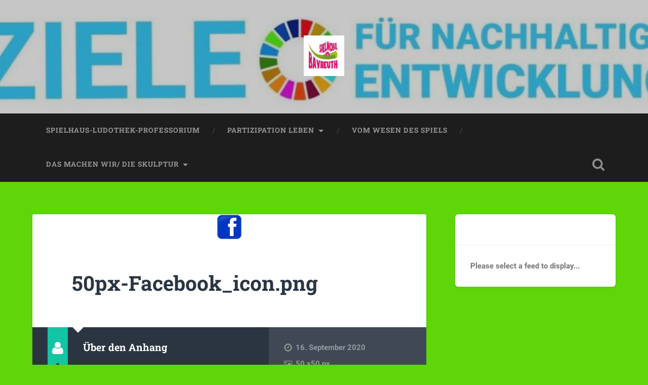

--- FILE ---
content_type: text/html; charset=UTF-8
request_url: https://www.spielmobil-bayreuth.de/qr-01-735284/50px-facebook_icon/
body_size: 9072
content:
<!DOCTYPE html>

<html lang="de">

	<head>
		
		<meta charset="UTF-8">
		<meta name="viewport" content="width=device-width, initial-scale=1.0, maximum-scale=1.0, user-scalable=no" >
						 
		<title>50px-Facebook_icon &#8211; spielmobil bayreuth</title>
<meta name='robots' content='max-image-preview:large' />
<link rel='dns-prefetch' href='//www.spielmobil-bayreuth.de' />
<link rel="alternate" type="application/rss+xml" title="spielmobil bayreuth &raquo; Feed" href="https://www.spielmobil-bayreuth.de/feed/" />
<link rel="alternate" type="application/rss+xml" title="spielmobil bayreuth &raquo; Kommentar-Feed" href="https://www.spielmobil-bayreuth.de/comments/feed/" />
<link rel="alternate" title="oEmbed (JSON)" type="application/json+oembed" href="https://www.spielmobil-bayreuth.de/wp-json/oembed/1.0/embed?url=https%3A%2F%2Fwww.spielmobil-bayreuth.de%2Fqr-01-735284%2F50px-facebook_icon%2F" />
<link rel="alternate" title="oEmbed (XML)" type="text/xml+oembed" href="https://www.spielmobil-bayreuth.de/wp-json/oembed/1.0/embed?url=https%3A%2F%2Fwww.spielmobil-bayreuth.de%2Fqr-01-735284%2F50px-facebook_icon%2F&#038;format=xml" />
<style id='wp-img-auto-sizes-contain-inline-css' type='text/css'>
img:is([sizes=auto i],[sizes^="auto," i]){contain-intrinsic-size:3000px 1500px}
/*# sourceURL=wp-img-auto-sizes-contain-inline-css */
</style>
<style id='wp-emoji-styles-inline-css' type='text/css'>

	img.wp-smiley, img.emoji {
		display: inline !important;
		border: none !important;
		box-shadow: none !important;
		height: 1em !important;
		width: 1em !important;
		margin: 0 0.07em !important;
		vertical-align: -0.1em !important;
		background: none !important;
		padding: 0 !important;
	}
/*# sourceURL=wp-emoji-styles-inline-css */
</style>
<style id='wp-block-library-inline-css' type='text/css'>
:root{--wp-block-synced-color:#7a00df;--wp-block-synced-color--rgb:122,0,223;--wp-bound-block-color:var(--wp-block-synced-color);--wp-editor-canvas-background:#ddd;--wp-admin-theme-color:#007cba;--wp-admin-theme-color--rgb:0,124,186;--wp-admin-theme-color-darker-10:#006ba1;--wp-admin-theme-color-darker-10--rgb:0,107,160.5;--wp-admin-theme-color-darker-20:#005a87;--wp-admin-theme-color-darker-20--rgb:0,90,135;--wp-admin-border-width-focus:2px}@media (min-resolution:192dpi){:root{--wp-admin-border-width-focus:1.5px}}.wp-element-button{cursor:pointer}:root .has-very-light-gray-background-color{background-color:#eee}:root .has-very-dark-gray-background-color{background-color:#313131}:root .has-very-light-gray-color{color:#eee}:root .has-very-dark-gray-color{color:#313131}:root .has-vivid-green-cyan-to-vivid-cyan-blue-gradient-background{background:linear-gradient(135deg,#00d084,#0693e3)}:root .has-purple-crush-gradient-background{background:linear-gradient(135deg,#34e2e4,#4721fb 50%,#ab1dfe)}:root .has-hazy-dawn-gradient-background{background:linear-gradient(135deg,#faaca8,#dad0ec)}:root .has-subdued-olive-gradient-background{background:linear-gradient(135deg,#fafae1,#67a671)}:root .has-atomic-cream-gradient-background{background:linear-gradient(135deg,#fdd79a,#004a59)}:root .has-nightshade-gradient-background{background:linear-gradient(135deg,#330968,#31cdcf)}:root .has-midnight-gradient-background{background:linear-gradient(135deg,#020381,#2874fc)}:root{--wp--preset--font-size--normal:16px;--wp--preset--font-size--huge:42px}.has-regular-font-size{font-size:1em}.has-larger-font-size{font-size:2.625em}.has-normal-font-size{font-size:var(--wp--preset--font-size--normal)}.has-huge-font-size{font-size:var(--wp--preset--font-size--huge)}.has-text-align-center{text-align:center}.has-text-align-left{text-align:left}.has-text-align-right{text-align:right}.has-fit-text{white-space:nowrap!important}#end-resizable-editor-section{display:none}.aligncenter{clear:both}.items-justified-left{justify-content:flex-start}.items-justified-center{justify-content:center}.items-justified-right{justify-content:flex-end}.items-justified-space-between{justify-content:space-between}.screen-reader-text{border:0;clip-path:inset(50%);height:1px;margin:-1px;overflow:hidden;padding:0;position:absolute;width:1px;word-wrap:normal!important}.screen-reader-text:focus{background-color:#ddd;clip-path:none;color:#444;display:block;font-size:1em;height:auto;left:5px;line-height:normal;padding:15px 23px 14px;text-decoration:none;top:5px;width:auto;z-index:100000}html :where(.has-border-color){border-style:solid}html :where([style*=border-top-color]){border-top-style:solid}html :where([style*=border-right-color]){border-right-style:solid}html :where([style*=border-bottom-color]){border-bottom-style:solid}html :where([style*=border-left-color]){border-left-style:solid}html :where([style*=border-width]){border-style:solid}html :where([style*=border-top-width]){border-top-style:solid}html :where([style*=border-right-width]){border-right-style:solid}html :where([style*=border-bottom-width]){border-bottom-style:solid}html :where([style*=border-left-width]){border-left-style:solid}html :where(img[class*=wp-image-]){height:auto;max-width:100%}:where(figure){margin:0 0 1em}html :where(.is-position-sticky){--wp-admin--admin-bar--position-offset:var(--wp-admin--admin-bar--height,0px)}@media screen and (max-width:600px){html :where(.is-position-sticky){--wp-admin--admin-bar--position-offset:0px}}

/*# sourceURL=wp-block-library-inline-css */
</style><style id='global-styles-inline-css' type='text/css'>
:root{--wp--preset--aspect-ratio--square: 1;--wp--preset--aspect-ratio--4-3: 4/3;--wp--preset--aspect-ratio--3-4: 3/4;--wp--preset--aspect-ratio--3-2: 3/2;--wp--preset--aspect-ratio--2-3: 2/3;--wp--preset--aspect-ratio--16-9: 16/9;--wp--preset--aspect-ratio--9-16: 9/16;--wp--preset--color--black: #222;--wp--preset--color--cyan-bluish-gray: #abb8c3;--wp--preset--color--white: #fff;--wp--preset--color--pale-pink: #f78da7;--wp--preset--color--vivid-red: #cf2e2e;--wp--preset--color--luminous-vivid-orange: #ff6900;--wp--preset--color--luminous-vivid-amber: #fcb900;--wp--preset--color--light-green-cyan: #7bdcb5;--wp--preset--color--vivid-green-cyan: #00d084;--wp--preset--color--pale-cyan-blue: #8ed1fc;--wp--preset--color--vivid-cyan-blue: #0693e3;--wp--preset--color--vivid-purple: #9b51e0;--wp--preset--color--accent: #13C4A5;--wp--preset--color--dark-gray: #444;--wp--preset--color--medium-gray: #666;--wp--preset--color--light-gray: #888;--wp--preset--gradient--vivid-cyan-blue-to-vivid-purple: linear-gradient(135deg,rgb(6,147,227) 0%,rgb(155,81,224) 100%);--wp--preset--gradient--light-green-cyan-to-vivid-green-cyan: linear-gradient(135deg,rgb(122,220,180) 0%,rgb(0,208,130) 100%);--wp--preset--gradient--luminous-vivid-amber-to-luminous-vivid-orange: linear-gradient(135deg,rgb(252,185,0) 0%,rgb(255,105,0) 100%);--wp--preset--gradient--luminous-vivid-orange-to-vivid-red: linear-gradient(135deg,rgb(255,105,0) 0%,rgb(207,46,46) 100%);--wp--preset--gradient--very-light-gray-to-cyan-bluish-gray: linear-gradient(135deg,rgb(238,238,238) 0%,rgb(169,184,195) 100%);--wp--preset--gradient--cool-to-warm-spectrum: linear-gradient(135deg,rgb(74,234,220) 0%,rgb(151,120,209) 20%,rgb(207,42,186) 40%,rgb(238,44,130) 60%,rgb(251,105,98) 80%,rgb(254,248,76) 100%);--wp--preset--gradient--blush-light-purple: linear-gradient(135deg,rgb(255,206,236) 0%,rgb(152,150,240) 100%);--wp--preset--gradient--blush-bordeaux: linear-gradient(135deg,rgb(254,205,165) 0%,rgb(254,45,45) 50%,rgb(107,0,62) 100%);--wp--preset--gradient--luminous-dusk: linear-gradient(135deg,rgb(255,203,112) 0%,rgb(199,81,192) 50%,rgb(65,88,208) 100%);--wp--preset--gradient--pale-ocean: linear-gradient(135deg,rgb(255,245,203) 0%,rgb(182,227,212) 50%,rgb(51,167,181) 100%);--wp--preset--gradient--electric-grass: linear-gradient(135deg,rgb(202,248,128) 0%,rgb(113,206,126) 100%);--wp--preset--gradient--midnight: linear-gradient(135deg,rgb(2,3,129) 0%,rgb(40,116,252) 100%);--wp--preset--font-size--small: 16px;--wp--preset--font-size--medium: 20px;--wp--preset--font-size--large: 24px;--wp--preset--font-size--x-large: 42px;--wp--preset--font-size--regular: 18px;--wp--preset--font-size--larger: 32px;--wp--preset--spacing--20: 0.44rem;--wp--preset--spacing--30: 0.67rem;--wp--preset--spacing--40: 1rem;--wp--preset--spacing--50: 1.5rem;--wp--preset--spacing--60: 2.25rem;--wp--preset--spacing--70: 3.38rem;--wp--preset--spacing--80: 5.06rem;--wp--preset--shadow--natural: 6px 6px 9px rgba(0, 0, 0, 0.2);--wp--preset--shadow--deep: 12px 12px 50px rgba(0, 0, 0, 0.4);--wp--preset--shadow--sharp: 6px 6px 0px rgba(0, 0, 0, 0.2);--wp--preset--shadow--outlined: 6px 6px 0px -3px rgb(255, 255, 255), 6px 6px rgb(0, 0, 0);--wp--preset--shadow--crisp: 6px 6px 0px rgb(0, 0, 0);}:where(.is-layout-flex){gap: 0.5em;}:where(.is-layout-grid){gap: 0.5em;}body .is-layout-flex{display: flex;}.is-layout-flex{flex-wrap: wrap;align-items: center;}.is-layout-flex > :is(*, div){margin: 0;}body .is-layout-grid{display: grid;}.is-layout-grid > :is(*, div){margin: 0;}:where(.wp-block-columns.is-layout-flex){gap: 2em;}:where(.wp-block-columns.is-layout-grid){gap: 2em;}:where(.wp-block-post-template.is-layout-flex){gap: 1.25em;}:where(.wp-block-post-template.is-layout-grid){gap: 1.25em;}.has-black-color{color: var(--wp--preset--color--black) !important;}.has-cyan-bluish-gray-color{color: var(--wp--preset--color--cyan-bluish-gray) !important;}.has-white-color{color: var(--wp--preset--color--white) !important;}.has-pale-pink-color{color: var(--wp--preset--color--pale-pink) !important;}.has-vivid-red-color{color: var(--wp--preset--color--vivid-red) !important;}.has-luminous-vivid-orange-color{color: var(--wp--preset--color--luminous-vivid-orange) !important;}.has-luminous-vivid-amber-color{color: var(--wp--preset--color--luminous-vivid-amber) !important;}.has-light-green-cyan-color{color: var(--wp--preset--color--light-green-cyan) !important;}.has-vivid-green-cyan-color{color: var(--wp--preset--color--vivid-green-cyan) !important;}.has-pale-cyan-blue-color{color: var(--wp--preset--color--pale-cyan-blue) !important;}.has-vivid-cyan-blue-color{color: var(--wp--preset--color--vivid-cyan-blue) !important;}.has-vivid-purple-color{color: var(--wp--preset--color--vivid-purple) !important;}.has-black-background-color{background-color: var(--wp--preset--color--black) !important;}.has-cyan-bluish-gray-background-color{background-color: var(--wp--preset--color--cyan-bluish-gray) !important;}.has-white-background-color{background-color: var(--wp--preset--color--white) !important;}.has-pale-pink-background-color{background-color: var(--wp--preset--color--pale-pink) !important;}.has-vivid-red-background-color{background-color: var(--wp--preset--color--vivid-red) !important;}.has-luminous-vivid-orange-background-color{background-color: var(--wp--preset--color--luminous-vivid-orange) !important;}.has-luminous-vivid-amber-background-color{background-color: var(--wp--preset--color--luminous-vivid-amber) !important;}.has-light-green-cyan-background-color{background-color: var(--wp--preset--color--light-green-cyan) !important;}.has-vivid-green-cyan-background-color{background-color: var(--wp--preset--color--vivid-green-cyan) !important;}.has-pale-cyan-blue-background-color{background-color: var(--wp--preset--color--pale-cyan-blue) !important;}.has-vivid-cyan-blue-background-color{background-color: var(--wp--preset--color--vivid-cyan-blue) !important;}.has-vivid-purple-background-color{background-color: var(--wp--preset--color--vivid-purple) !important;}.has-black-border-color{border-color: var(--wp--preset--color--black) !important;}.has-cyan-bluish-gray-border-color{border-color: var(--wp--preset--color--cyan-bluish-gray) !important;}.has-white-border-color{border-color: var(--wp--preset--color--white) !important;}.has-pale-pink-border-color{border-color: var(--wp--preset--color--pale-pink) !important;}.has-vivid-red-border-color{border-color: var(--wp--preset--color--vivid-red) !important;}.has-luminous-vivid-orange-border-color{border-color: var(--wp--preset--color--luminous-vivid-orange) !important;}.has-luminous-vivid-amber-border-color{border-color: var(--wp--preset--color--luminous-vivid-amber) !important;}.has-light-green-cyan-border-color{border-color: var(--wp--preset--color--light-green-cyan) !important;}.has-vivid-green-cyan-border-color{border-color: var(--wp--preset--color--vivid-green-cyan) !important;}.has-pale-cyan-blue-border-color{border-color: var(--wp--preset--color--pale-cyan-blue) !important;}.has-vivid-cyan-blue-border-color{border-color: var(--wp--preset--color--vivid-cyan-blue) !important;}.has-vivid-purple-border-color{border-color: var(--wp--preset--color--vivid-purple) !important;}.has-vivid-cyan-blue-to-vivid-purple-gradient-background{background: var(--wp--preset--gradient--vivid-cyan-blue-to-vivid-purple) !important;}.has-light-green-cyan-to-vivid-green-cyan-gradient-background{background: var(--wp--preset--gradient--light-green-cyan-to-vivid-green-cyan) !important;}.has-luminous-vivid-amber-to-luminous-vivid-orange-gradient-background{background: var(--wp--preset--gradient--luminous-vivid-amber-to-luminous-vivid-orange) !important;}.has-luminous-vivid-orange-to-vivid-red-gradient-background{background: var(--wp--preset--gradient--luminous-vivid-orange-to-vivid-red) !important;}.has-very-light-gray-to-cyan-bluish-gray-gradient-background{background: var(--wp--preset--gradient--very-light-gray-to-cyan-bluish-gray) !important;}.has-cool-to-warm-spectrum-gradient-background{background: var(--wp--preset--gradient--cool-to-warm-spectrum) !important;}.has-blush-light-purple-gradient-background{background: var(--wp--preset--gradient--blush-light-purple) !important;}.has-blush-bordeaux-gradient-background{background: var(--wp--preset--gradient--blush-bordeaux) !important;}.has-luminous-dusk-gradient-background{background: var(--wp--preset--gradient--luminous-dusk) !important;}.has-pale-ocean-gradient-background{background: var(--wp--preset--gradient--pale-ocean) !important;}.has-electric-grass-gradient-background{background: var(--wp--preset--gradient--electric-grass) !important;}.has-midnight-gradient-background{background: var(--wp--preset--gradient--midnight) !important;}.has-small-font-size{font-size: var(--wp--preset--font-size--small) !important;}.has-medium-font-size{font-size: var(--wp--preset--font-size--medium) !important;}.has-large-font-size{font-size: var(--wp--preset--font-size--large) !important;}.has-x-large-font-size{font-size: var(--wp--preset--font-size--x-large) !important;}
/*# sourceURL=global-styles-inline-css */
</style>

<link rel='stylesheet' id='swiper-css-css' href='https://www.spielmobil-bayreuth.de/wp-content/plugins/instagram-widget-by-wpzoom/dist/styles/library/swiper.css?ver=7.4.1' type='text/css' media='all' />
<link rel='stylesheet' id='dashicons-css' href='https://www.spielmobil-bayreuth.de/wp-includes/css/dashicons.min.css?ver=6.9' type='text/css' media='all' />
<link rel='stylesheet' id='magnific-popup-css' href='https://www.spielmobil-bayreuth.de/wp-content/plugins/instagram-widget-by-wpzoom/dist/styles/library/magnific-popup.css?ver=2.3.2' type='text/css' media='all' />
<link rel='stylesheet' id='wpz-insta_block-frontend-style-css' href='https://www.spielmobil-bayreuth.de/wp-content/plugins/instagram-widget-by-wpzoom/dist/styles/frontend/index.css?ver=css-4b331c57b581' type='text/css' media='all' />
<style id='classic-theme-styles-inline-css' type='text/css'>
/*! This file is auto-generated */
.wp-block-button__link{color:#fff;background-color:#32373c;border-radius:9999px;box-shadow:none;text-decoration:none;padding:calc(.667em + 2px) calc(1.333em + 2px);font-size:1.125em}.wp-block-file__button{background:#32373c;color:#fff;text-decoration:none}
/*# sourceURL=/wp-includes/css/classic-themes.min.css */
</style>
<link rel='stylesheet' id='wpzoom-social-icons-socicon-css' href='https://www.spielmobil-bayreuth.de/wp-content/plugins/social-icons-widget-by-wpzoom/assets/css/wpzoom-socicon.css?ver=1768510591' type='text/css' media='all' />
<link rel='stylesheet' id='wpzoom-social-icons-genericons-css' href='https://www.spielmobil-bayreuth.de/wp-content/plugins/social-icons-widget-by-wpzoom/assets/css/genericons.css?ver=1768510591' type='text/css' media='all' />
<link rel='stylesheet' id='wpzoom-social-icons-academicons-css' href='https://www.spielmobil-bayreuth.de/wp-content/plugins/social-icons-widget-by-wpzoom/assets/css/academicons.min.css?ver=1768510591' type='text/css' media='all' />
<link rel='stylesheet' id='wpzoom-social-icons-font-awesome-3-css' href='https://www.spielmobil-bayreuth.de/wp-content/plugins/social-icons-widget-by-wpzoom/assets/css/font-awesome-3.min.css?ver=1768510591' type='text/css' media='all' />
<link rel='stylesheet' id='wpzoom-social-icons-styles-css' href='https://www.spielmobil-bayreuth.de/wp-content/plugins/social-icons-widget-by-wpzoom/assets/css/wpzoom-social-icons-styles.css?ver=1768510591' type='text/css' media='all' />
<link rel='preload' as='font'  id='wpzoom-social-icons-font-academicons-woff2-css' href='https://www.spielmobil-bayreuth.de/wp-content/plugins/social-icons-widget-by-wpzoom/assets/font/academicons.woff2?v=1.9.2'  type='font/woff2' crossorigin />
<link rel='preload' as='font'  id='wpzoom-social-icons-font-fontawesome-3-woff2-css' href='https://www.spielmobil-bayreuth.de/wp-content/plugins/social-icons-widget-by-wpzoom/assets/font/fontawesome-webfont.woff2?v=4.7.0'  type='font/woff2' crossorigin />
<link rel='preload' as='font'  id='wpzoom-social-icons-font-genericons-woff-css' href='https://www.spielmobil-bayreuth.de/wp-content/plugins/social-icons-widget-by-wpzoom/assets/font/Genericons.woff'  type='font/woff' crossorigin />
<link rel='preload' as='font'  id='wpzoom-social-icons-font-socicon-woff2-css' href='https://www.spielmobil-bayreuth.de/wp-content/plugins/social-icons-widget-by-wpzoom/assets/font/socicon.woff2?v=4.5.4'  type='font/woff2' crossorigin />
<link rel='stylesheet' id='baskerville_googleFonts-css' href='https://www.spielmobil-bayreuth.de/wp-content/themes/baskerville/assets/css/fonts.css?ver=6.9' type='text/css' media='all' />
<link rel='stylesheet' id='baskerville_style-css' href='https://www.spielmobil-bayreuth.de/wp-content/themes/baskerville/style.css?ver=2.3.1' type='text/css' media='all' />
<script type="text/javascript" src="https://www.spielmobil-bayreuth.de/wp-includes/js/jquery/jquery.min.js?ver=3.7.1" id="jquery-core-js"></script>
<script type="text/javascript" src="https://www.spielmobil-bayreuth.de/wp-includes/js/jquery/jquery-migrate.min.js?ver=3.4.1" id="jquery-migrate-js"></script>
<script type="text/javascript" src="https://www.spielmobil-bayreuth.de/wp-includes/js/underscore.min.js?ver=1.13.7" id="underscore-js"></script>
<script type="text/javascript" id="wp-util-js-extra">
/* <![CDATA[ */
var _wpUtilSettings = {"ajax":{"url":"/wp-admin/admin-ajax.php"}};
//# sourceURL=wp-util-js-extra
/* ]]> */
</script>
<script type="text/javascript" src="https://www.spielmobil-bayreuth.de/wp-includes/js/wp-util.min.js?ver=6.9" id="wp-util-js"></script>
<script type="text/javascript" src="https://www.spielmobil-bayreuth.de/wp-content/plugins/instagram-widget-by-wpzoom/dist/scripts/library/magnific-popup.js?ver=1768510595" id="magnific-popup-js"></script>
<script type="text/javascript" src="https://www.spielmobil-bayreuth.de/wp-content/plugins/instagram-widget-by-wpzoom/dist/scripts/library/swiper.js?ver=7.4.1" id="swiper-js-js"></script>
<script type="text/javascript" src="https://www.spielmobil-bayreuth.de/wp-content/plugins/instagram-widget-by-wpzoom/dist/scripts/frontend/block.js?ver=6c9dcb21b2da662ca82d" id="wpz-insta_block-frontend-script-js"></script>
<script type="text/javascript" src="https://www.spielmobil-bayreuth.de/wp-includes/js/imagesloaded.min.js?ver=5.0.0" id="imagesloaded-js"></script>
<script type="text/javascript" src="https://www.spielmobil-bayreuth.de/wp-includes/js/masonry.min.js?ver=4.2.2" id="masonry-js"></script>
<script type="text/javascript" src="https://www.spielmobil-bayreuth.de/wp-content/themes/baskerville/assets/js/jquery.flexslider-min.js?ver=2.7.2" id="baskerville_flexslider-js"></script>
<script type="text/javascript" src="https://www.spielmobil-bayreuth.de/wp-content/themes/baskerville/assets/js/global.js?ver=2.3.1" id="baskerville_global-js"></script>
<link rel="https://api.w.org/" href="https://www.spielmobil-bayreuth.de/wp-json/" /><link rel="alternate" title="JSON" type="application/json" href="https://www.spielmobil-bayreuth.de/wp-json/wp/v2/media/5073" /><link rel="EditURI" type="application/rsd+xml" title="RSD" href="https://www.spielmobil-bayreuth.de/xmlrpc.php?rsd" />
<meta name="generator" content="WordPress 6.9" />
<link rel="canonical" href="https://www.spielmobil-bayreuth.de/qr-01-735284/50px-facebook_icon/" />
<link rel='shortlink' href='https://www.spielmobil-bayreuth.de/?p=5073' />
<style type="text/css" id="custom-background-css">
body.custom-background { background-color: #5ed608; }
</style>
	<link rel="icon" href="https://www.spielmobil-bayreuth.de/wp-content/uploads/2016/01/cropped-2014-12-03-14.56.04_2-3-32x32.jpg" sizes="32x32" />
<link rel="icon" href="https://www.spielmobil-bayreuth.de/wp-content/uploads/2016/01/cropped-2014-12-03-14.56.04_2-3-192x192.jpg" sizes="192x192" />
<link rel="apple-touch-icon" href="https://www.spielmobil-bayreuth.de/wp-content/uploads/2016/01/cropped-2014-12-03-14.56.04_2-3-180x180.jpg" />
<meta name="msapplication-TileImage" content="https://www.spielmobil-bayreuth.de/wp-content/uploads/2016/01/cropped-2014-12-03-14.56.04_2-3-270x270.jpg" />
	
	</head>
	
	<body class="attachment wp-singular attachment-template-default attachmentid-5073 attachment-png custom-background wp-custom-logo wp-theme-baskerville no-featured-image single single-post">

		
		<a class="skip-link button" href="#site-content">Zum Inhalt springen</a>
	
		<div class="header section small-padding bg-dark bg-image" style="background-image: url( https://www.spielmobil-bayreuth.de/wp-content/uploads/2021/05/cropped-cropped-cropped-SDG_Poster_DE_No-UN-Emblem-PRINT-scaled-5-2.jpg );">
		
			<div class="cover"></div>
			
			<div class="header-search-block bg-graphite hidden">
				<form role="search"  method="get" class="searchform" action="https://www.spielmobil-bayreuth.de/">
	<label for="search-form-696e3aa3ab326">
		<span class="screen-reader-text">Suchen nach:</span>
		<input type="search" id="search-form-696e3aa3ab326" class="search-field" placeholder="Suchformular" value="" name="s" />
	</label>
	<input type="submit" class="searchsubmit" value="Suchen" />
</form>
			</div><!-- .header-search-block -->
					
			<div class="header-inner section-inner">
			
				
					<div class="blog-logo">
						<a class="logo" href="https://www.spielmobil-bayreuth.de/" rel="home">
							<img src="https://www.spielmobil-bayreuth.de/wp-content/uploads/2016/01/cropped-cropped-cropped-2014-12-03-14.56.04_2-3.jpg">
							<span class="screen-reader-text">spielmobil bayreuth</span>
						</a>
					</div>
		
											
			</div><!-- .header-inner -->
						
		</div><!-- .header -->
		
		<div class="navigation section no-padding bg-dark">
		
			<div class="navigation-inner section-inner">
			
				<button class="nav-toggle toggle fleft hidden">
					
					<div class="bar"></div>
					<div class="bar"></div>
					<div class="bar"></div>
					
				</button>
						
				<ul class="main-menu">
				
					<li id="menu-item-4553" class="menu-item menu-item-type-post_type menu-item-object-page menu-item-4553"><a href="https://www.spielmobil-bayreuth.de/das-spielhaus/">spielhaus-ludothek-professorium</a></li>
<li id="menu-item-4554" class="menu-item menu-item-type-post_type menu-item-object-page menu-item-has-children has-children menu-item-4554"><a href="https://www.spielmobil-bayreuth.de/partizipation/">partizipation  leben</a>
<ul class="sub-menu">
	<li id="menu-item-5154" class="menu-item menu-item-type-taxonomy menu-item-object-category menu-item-5154"><a href="https://www.spielmobil-bayreuth.de/category/die-spielrechte-fuer-gesundes-spielen/">recht auf spiel</a></li>
	<li id="menu-item-5157" class="menu-item menu-item-type-taxonomy menu-item-object-category menu-item-5157"><a href="https://www.spielmobil-bayreuth.de/category/klima-spielmobil/">klima-spielmobil erleben/bildung für nachhaltige entwicklung</a></li>
</ul>
</li>
<li id="menu-item-4555" class="menu-item menu-item-type-post_type menu-item-object-page menu-item-4555"><a href="https://www.spielmobil-bayreuth.de/recht-auf-spiel/">vom wesen des spiels</a></li>
<li id="menu-item-4562" class="menu-item menu-item-type-post_type menu-item-object-page menu-item-has-children has-children menu-item-4562"><a href="https://www.spielmobil-bayreuth.de/was-wollen-wir/">das machen wir/ die skulptur</a>
<ul class="sub-menu">
	<li id="menu-item-5155" class="menu-item menu-item-type-taxonomy menu-item-object-category menu-item-has-children has-children menu-item-5155"><a href="https://www.spielmobil-bayreuth.de/category/bildung/">bildungstopografie gestalten -/- mint-region</a>
	<ul class="sub-menu">
		<li id="menu-item-5592" class="menu-item menu-item-type-taxonomy menu-item-object-category menu-item-5592"><a href="https://www.spielmobil-bayreuth.de/category/bildung/schule-spielt-mit/">schule spielt mit</a></li>
	</ul>
</li>
	<li id="menu-item-5156" class="menu-item menu-item-type-post_type menu-item-object-page menu-item-5156"><a href="https://www.spielmobil-bayreuth.de/was-wollen-wir/das-team/">team-crew-haufen-rotte-</a></li>
	<li id="menu-item-5644" class="menu-item menu-item-type-post_type menu-item-object-page menu-item-5644"><a href="https://www.spielmobil-bayreuth.de/kooperationspartner-der-bayreuther-stadtteilforscher/">unser unterstützer-netzwerk</a></li>
	<li id="menu-item-5645" class="menu-item menu-item-type-post_type menu-item-object-page menu-item-privacy-policy menu-item-5645"><a rel="privacy-policy" href="https://www.spielmobil-bayreuth.de/datenschutzerklaerung/">Datenschutzerklärung</a></li>
	<li id="menu-item-5649" class="menu-item menu-item-type-post_type menu-item-object-page menu-item-5649"><a href="https://www.spielmobil-bayreuth.de/impressum/">impressum</a></li>
</ul>
</li>
											
				</ul><!-- .main-menu -->
				 
				<button class="search-toggle toggle fright">
					<span class="screen-reader-text">Suchfeld ein-/ausblenden</span>
				</button>
				 
				<div class="clear"></div>
				 
			</div><!-- .navigation-inner -->
			
		</div><!-- .navigation -->
		
		<div class="mobile-navigation section bg-graphite no-padding hidden">
					
			<ul class="mobile-menu">
			
				<li class="menu-item menu-item-type-post_type menu-item-object-page menu-item-4553"><a href="https://www.spielmobil-bayreuth.de/das-spielhaus/">spielhaus-ludothek-professorium</a></li>
<li class="menu-item menu-item-type-post_type menu-item-object-page menu-item-has-children has-children menu-item-4554"><a href="https://www.spielmobil-bayreuth.de/partizipation/">partizipation  leben</a>
<ul class="sub-menu">
	<li class="menu-item menu-item-type-taxonomy menu-item-object-category menu-item-5154"><a href="https://www.spielmobil-bayreuth.de/category/die-spielrechte-fuer-gesundes-spielen/">recht auf spiel</a></li>
	<li class="menu-item menu-item-type-taxonomy menu-item-object-category menu-item-5157"><a href="https://www.spielmobil-bayreuth.de/category/klima-spielmobil/">klima-spielmobil erleben/bildung für nachhaltige entwicklung</a></li>
</ul>
</li>
<li class="menu-item menu-item-type-post_type menu-item-object-page menu-item-4555"><a href="https://www.spielmobil-bayreuth.de/recht-auf-spiel/">vom wesen des spiels</a></li>
<li class="menu-item menu-item-type-post_type menu-item-object-page menu-item-has-children has-children menu-item-4562"><a href="https://www.spielmobil-bayreuth.de/was-wollen-wir/">das machen wir/ die skulptur</a>
<ul class="sub-menu">
	<li class="menu-item menu-item-type-taxonomy menu-item-object-category menu-item-has-children has-children menu-item-5155"><a href="https://www.spielmobil-bayreuth.de/category/bildung/">bildungstopografie gestalten -/- mint-region</a>
	<ul class="sub-menu">
		<li class="menu-item menu-item-type-taxonomy menu-item-object-category menu-item-5592"><a href="https://www.spielmobil-bayreuth.de/category/bildung/schule-spielt-mit/">schule spielt mit</a></li>
	</ul>
</li>
	<li class="menu-item menu-item-type-post_type menu-item-object-page menu-item-5156"><a href="https://www.spielmobil-bayreuth.de/was-wollen-wir/das-team/">team-crew-haufen-rotte-</a></li>
	<li class="menu-item menu-item-type-post_type menu-item-object-page menu-item-5644"><a href="https://www.spielmobil-bayreuth.de/kooperationspartner-der-bayreuther-stadtteilforscher/">unser unterstützer-netzwerk</a></li>
	<li class="menu-item menu-item-type-post_type menu-item-object-page menu-item-privacy-policy menu-item-5645"><a rel="privacy-policy" href="https://www.spielmobil-bayreuth.de/datenschutzerklaerung/">Datenschutzerklärung</a></li>
	<li class="menu-item menu-item-type-post_type menu-item-object-page menu-item-5649"><a href="https://www.spielmobil-bayreuth.de/impressum/">impressum</a></li>
</ul>
</li>
										
			 </ul><!-- .main-menu -->
		
		</div><!-- .mobile-navigation -->
<div class="wrapper section medium-padding" id="site-content">

	<div class="section-inner">

		<div class="content fleft">
												        
							
					<div id="post-5073" class="post post-5073 attachment type-attachment status-inherit hentry">
															
						<div class="featured-media">
						
													
							<a href="https://www.spielmobil-bayreuth.de/wp-content/uploads/2020/09/50px-Facebook_icon.png" rel="attachment">
								<img width="50" height="50" src="https://www.spielmobil-bayreuth.de/wp-content/uploads/2020/09/50px-Facebook_icon.png" class="attachment-post-image size-post-image" alt="" decoding="async" />							</a>
						
						</div><!-- .featured-media -->
						
						<div class="post-header">
						
							<h1 class="post-title">50px-Facebook_icon.png</h1>
						
						</div><!-- .post-header -->
																		
						<div class="post-meta-container">
						
							<div class="post-author">
							
								<div class="post-author-content">
								
									<h4>Über den Anhang</h4>
									
									<p></p>
								
								</div><!-- .post-author-content -->
							
							</div><!-- .post-author -->
							
							<div class="post-meta">
							
								<p class="post-date">16. September 2020</p>
								<p class="image-resolution">50 <span style="text-transform:lowercase;">x</span>50 px</p>
							
							</div><!-- .post-meta -->
							
							<div class="clear"></div>
						
						</div><!-- .post-meta-container -->
						
						

					
			</div><!-- .post -->
				
		</div><!-- .content -->
		
		
	<div class="sidebar fright" role="complementary">
	
		<div class="widget widget_block widget_media_image"><div class="widget-content"></div><div class="clear"></div></div><div class="widget widget_block"><div class="widget-content"><p class="error"><strong>Please select a feed to display...</strong></p></div><div class="clear"></div></div>		
	</div><!-- .sidebar -->

		
		<div class="clear"></div>
	
	</div><!-- .section-inner -->

</div><!-- .wrapper -->
		

<div class="credits section bg-dark small-padding">

	<div class="credits-inner section-inner">

		<p class="credits-left fleft">
		
			&copy; 2026 <a href="https://www.spielmobil-bayreuth.de/">spielmobil bayreuth</a><span> &mdash; Diese Website läuft mit <a href="http://www.wordpress.org">WordPress</a></span>
		
		</p>
		
		<p class="credits-right fright">
			
			<span>Theme erstellt von <a href="https://andersnoren.se">Anders Norén</a> &mdash; </span><a class="tothetop" href="#">Nach oben &uarr;</a>
			
		</p>
		
		<div class="clear"></div>
	
	</div><!-- .credits-inner -->
	
</div><!-- .credits -->

<script type="speculationrules">
{"prefetch":[{"source":"document","where":{"and":[{"href_matches":"/*"},{"not":{"href_matches":["/wp-*.php","/wp-admin/*","/wp-content/uploads/*","/wp-content/*","/wp-content/plugins/*","/wp-content/themes/baskerville/*","/*\\?(.+)"]}},{"not":{"selector_matches":"a[rel~=\"nofollow\"]"}},{"not":{"selector_matches":".no-prefetch, .no-prefetch a"}}]},"eagerness":"conservative"}]}
</script>
<script type="text/javascript" src="https://www.spielmobil-bayreuth.de/wp-content/plugins/instagram-widget-by-wpzoom/dist/scripts/library/lazy.js?ver=1768510595" id="zoom-instagram-widget-lazy-load-js"></script>
<script type="text/javascript" id="zoom-instagram-widget-js-extra">
/* <![CDATA[ */
var wpzInstaAjax = {"ajaxurl":"https://www.spielmobil-bayreuth.de/wp-admin/admin-ajax.php","nonce":"8293e61339"};
//# sourceURL=zoom-instagram-widget-js-extra
/* ]]> */
</script>
<script type="text/javascript" src="https://www.spielmobil-bayreuth.de/wp-content/plugins/instagram-widget-by-wpzoom/dist/scripts/frontend/index.js?ver=2.3.2" id="zoom-instagram-widget-js"></script>
<script type="text/javascript" src="https://www.spielmobil-bayreuth.de/wp-content/plugins/social-icons-widget-by-wpzoom/assets/js/social-icons-widget-frontend.js?ver=1768510591" id="zoom-social-icons-widget-frontend-js"></script>
<script id="wp-emoji-settings" type="application/json">
{"baseUrl":"https://s.w.org/images/core/emoji/17.0.2/72x72/","ext":".png","svgUrl":"https://s.w.org/images/core/emoji/17.0.2/svg/","svgExt":".svg","source":{"concatemoji":"https://www.spielmobil-bayreuth.de/wp-includes/js/wp-emoji-release.min.js?ver=6.9"}}
</script>
<script type="module">
/* <![CDATA[ */
/*! This file is auto-generated */
const a=JSON.parse(document.getElementById("wp-emoji-settings").textContent),o=(window._wpemojiSettings=a,"wpEmojiSettingsSupports"),s=["flag","emoji"];function i(e){try{var t={supportTests:e,timestamp:(new Date).valueOf()};sessionStorage.setItem(o,JSON.stringify(t))}catch(e){}}function c(e,t,n){e.clearRect(0,0,e.canvas.width,e.canvas.height),e.fillText(t,0,0);t=new Uint32Array(e.getImageData(0,0,e.canvas.width,e.canvas.height).data);e.clearRect(0,0,e.canvas.width,e.canvas.height),e.fillText(n,0,0);const a=new Uint32Array(e.getImageData(0,0,e.canvas.width,e.canvas.height).data);return t.every((e,t)=>e===a[t])}function p(e,t){e.clearRect(0,0,e.canvas.width,e.canvas.height),e.fillText(t,0,0);var n=e.getImageData(16,16,1,1);for(let e=0;e<n.data.length;e++)if(0!==n.data[e])return!1;return!0}function u(e,t,n,a){switch(t){case"flag":return n(e,"\ud83c\udff3\ufe0f\u200d\u26a7\ufe0f","\ud83c\udff3\ufe0f\u200b\u26a7\ufe0f")?!1:!n(e,"\ud83c\udde8\ud83c\uddf6","\ud83c\udde8\u200b\ud83c\uddf6")&&!n(e,"\ud83c\udff4\udb40\udc67\udb40\udc62\udb40\udc65\udb40\udc6e\udb40\udc67\udb40\udc7f","\ud83c\udff4\u200b\udb40\udc67\u200b\udb40\udc62\u200b\udb40\udc65\u200b\udb40\udc6e\u200b\udb40\udc67\u200b\udb40\udc7f");case"emoji":return!a(e,"\ud83e\u1fac8")}return!1}function f(e,t,n,a){let r;const o=(r="undefined"!=typeof WorkerGlobalScope&&self instanceof WorkerGlobalScope?new OffscreenCanvas(300,150):document.createElement("canvas")).getContext("2d",{willReadFrequently:!0}),s=(o.textBaseline="top",o.font="600 32px Arial",{});return e.forEach(e=>{s[e]=t(o,e,n,a)}),s}function r(e){var t=document.createElement("script");t.src=e,t.defer=!0,document.head.appendChild(t)}a.supports={everything:!0,everythingExceptFlag:!0},new Promise(t=>{let n=function(){try{var e=JSON.parse(sessionStorage.getItem(o));if("object"==typeof e&&"number"==typeof e.timestamp&&(new Date).valueOf()<e.timestamp+604800&&"object"==typeof e.supportTests)return e.supportTests}catch(e){}return null}();if(!n){if("undefined"!=typeof Worker&&"undefined"!=typeof OffscreenCanvas&&"undefined"!=typeof URL&&URL.createObjectURL&&"undefined"!=typeof Blob)try{var e="postMessage("+f.toString()+"("+[JSON.stringify(s),u.toString(),c.toString(),p.toString()].join(",")+"));",a=new Blob([e],{type:"text/javascript"});const r=new Worker(URL.createObjectURL(a),{name:"wpTestEmojiSupports"});return void(r.onmessage=e=>{i(n=e.data),r.terminate(),t(n)})}catch(e){}i(n=f(s,u,c,p))}t(n)}).then(e=>{for(const n in e)a.supports[n]=e[n],a.supports.everything=a.supports.everything&&a.supports[n],"flag"!==n&&(a.supports.everythingExceptFlag=a.supports.everythingExceptFlag&&a.supports[n]);var t;a.supports.everythingExceptFlag=a.supports.everythingExceptFlag&&!a.supports.flag,a.supports.everything||((t=a.source||{}).concatemoji?r(t.concatemoji):t.wpemoji&&t.twemoji&&(r(t.twemoji),r(t.wpemoji)))});
//# sourceURL=https://www.spielmobil-bayreuth.de/wp-includes/js/wp-emoji-loader.min.js
/* ]]> */
</script>

</body>
</html>